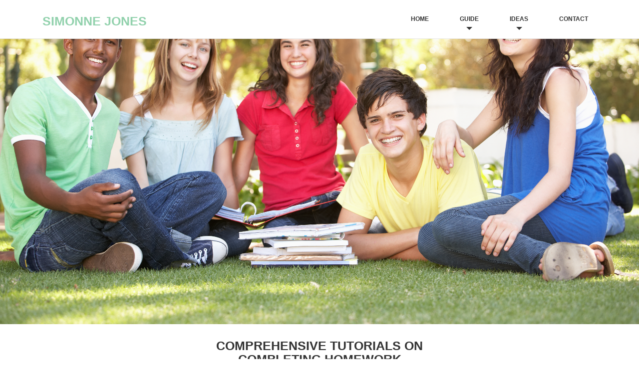

--- FILE ---
content_type: text/html; charset=UTF-8
request_url: https://simonnejones.org/
body_size: 4304
content:
<!--Head-->
<!DOCTYPE html>
<html lang="en">
  <head>
    <meta charset="utf-8">
    <meta http-equiv="X-UA-Compatible" content="IE=edge">
    <meta name="viewport" content="width=device-width, initial-scale=1">
    <title>Succesful Homework Tricks With Simonne Jones</title>
    <meta name="description" content="In order to get a good grade, you will need to do homework properly and on time. This blog will provide excellent hints." />
<link rel="canonical" href="https://simonnejones.org/" />

    <link href="https://simonnejones.org/theme/simonne/css/bootstrap.min.css" rel="stylesheet">
	<link rel="stylesheet" href="https://simonnejones.org/theme/simonne/css/font-awesome.css">
	<link href="https://simonnejones.org/theme/simonne/css/style.css" rel="stylesheet" />	
	<link href="https://simonnejones.org/theme/simonne/css/menu.css" rel="stylesheet" />	
<script src="https://ajax.googleapis.com/ajax/libs/jquery/3.5.1/jquery.min.js"></script>
  </head>
  <body>
	<header>
		<nav class="navbar navbar-default navbar-fixed-top">
			<div class="navigation">
				<div class="container">					
					<div class="navbar-header">
						<div class="navbar-brand">
							<a href="/"><h1>Simonne Jones</h1></a>
						</div>
					</div>
					
					<div class="navbar-collapse collapse">							
						<nav class="mnu menu">
							<ul class="nav nav-tabs">
								<li><a href="/">Home</a></li>
								
								<li><a href="/detailed-advice-on-how-to-do-homework-efficiently-on-time/" class="arrow">Guide</a>
									<div  class="visible-box"><div class="hidden-box"></div>
										<ul>
											<li><a href="/do-homework/">10 good things about homework</a></li>
											<li><a href="/summer-break-homework/">Working on summer math homework</a></li>
											<li><a href="" class="arrow left">Help Online</a>
												<ul>
													<li><a href="/suitable-sites-to-look-for-assignment-solutions-online/">Online writing tools</a></li>
													 
												</ul>
											</li>
										</ul>
									</div>
								</li>
								<li><a href="/a-guide-on-how-to-manage-time-when-doing-assignments/" class="arrow">Ideas</a>
									<div  class="visible-box"><div class="hidden-box"></div>
										<ul>
											<li><a href="/things-you-need-to-do-to-manage-your-homework-time-properly/">Plan your homework</a></li>
										</ul>
									</div>
								</li>
								
								<li><a href="/contact">Contact</a></li>						
							</ul>
						</nav>
					</div>						
				</div>
			</div>	
		</nav>			
	</header>
<!--End Head--><!--Home-->	

	<div id="home">
		<div class="slider">
		</div>
	</div>

	<section id="about">
		<div class="container">
			<div class="center">
				<div class="col-md-6 col-md-offset-3">
					<h2>Comprehensive Tutorials on Completing Homework</h2>
					<hr>					
				</div>
			</div>
		</div>
	
        <div class="container">
            <div class="row">
                <div class="col-sm-6">						
					<div class="progress progress-striped active">
						<div class="progress-bar progress-bar-success"></div>
					Challenging math homework
					</div>
					<div class="progress progress-striped active">
						<div class="progress-bar progress-bar-info"></div>
											<a href="/how-to-get-your-history-assignment-completed-on-time/"><i class="fa fa-angle-right"></i>History assignment</a>
					</div>
					<div class="progress progress-striped active">
						<div class="progress-bar progress-bar-warning"></div>
												<a href="/ways-to-get-rid-of-obstacles-in-science-assignments/"><i class="fa fa-angle-right"></i>Science homework</a>
					</div>
					<div class="progress progress-striped active">
						<div class="progress-bar progress-bar-danger"></div>
												<a href="/all-you-need-to-know-about-simple-calculus-assignment-help/"><i class="fa fa-angle-right"></i>Calculus homework tips</a>
					</div>
                </div><!--/.col-sm-6-->

                <div class="col-sm-6">
                    <div class="accordion">
                        <div class="panel-group" id="accordion1">
							
							<div class="panel panel-default">
								<div class="panel-heading">
									<h3 class="panel-title">
										<a class="accordion-toggle collapsed" data-toggle="collapse" data-parent="#accordion1" href="#item1">
										Know What To Do
											<i class="fa fa-angle-right pull-right"></i><i class="fa fa-angle-left pull-right"></i>
										</a>
									</h3>
								</div>

								<div id="item1" class="panel-collapse collapse">
									<div class="panel-body">
										<h4>You should clearly understand your assignments.</h4>
										<p>
There are a lot of students who start working on their tasks without knowing what exactly should be done to find correct answers. As a result, they often don’t manage to solve their assignments at all while spending countless hours on their work. To avoid such sad situations, you should listen carefully to your teachers at school and always read your textbooks before you start working. If there is a concept that you cannot understand, approach your teacher for an extra explanation or, at least, ask your classmates for assistance.</p>
									</div>
								</div>
							</div>

							<div class="panel panel-default">
								<div class="panel-heading">
									<h3 class="panel-title">
										<a class="accordion-toggle collapsed" data-toggle="collapse" data-parent="#accordion1" href="#item2">
									Good Working Conditions
											<i class="fa fa-angle-right pull-right"></i><i class="fa fa-angle-left pull-right"></i>
										</a>
									</h3>
								</div>
								<div id="item2" class="panel-collapse collapse">
									<div class="panel-body">
										<p>
It’s advisable to always deal with your home assignments in one place. Choose your room for this purpose, for example. Make sure to put all the materials necessary for your work within the easy reach. Your desk and chair should be suitable for your height or it’ll be very difficult for you to concentrate on your tasks while constantly feeling uncomfortable. Acquire a bright bulb to make your room well-lit. Poor lighting might negatively affect your eyesight.</p>
									</div>
								</div>
							</div>

							<div class="panel panel-default">
								<div class="panel-heading">
									<h3 class="panel-title">
										<a class="accordion-toggle collapsed" data-toggle="collapse" data-parent="#accordion1" href="#item3">
									You shouldn’t get distracted.
											<i class="fa fa-angle-right pull-right"></i><i class="fa fa-angle-left pull-right"></i>
										</a>
									</h3>
								</div>
								<div id="item3" class="panel-collapse collapse">
									<div class="panel-body">
										<p>
Factors that can interrupt your work will ruin your concentration. A poor concentration will result in mistakes. Nobody and nothing should disturb you, so close the door to your room and turn off your electronic devices. If closing the door doesn’t help to get rid of all distracting noises, you may switch on some calm instrumental music. It’s advisable not to watch interesting TV shows or play video games before you start working. This way, you’ll be less tempted to remove your attention from homework. </p>
									</div>
								</div>
							</div>

							<div class="panel panel-default">
								<div class="panel-heading">
									<h3 class="panel-title">
										<a class="accordion-toggle collapsed" data-toggle="collapse" data-parent="#accordion1" href="#item4">
									You should focus on one assignment at a time
											<i class="fa fa-angle-right pull-right"></i><i class="fa fa-angle-left pull-right"></i>
										</a>
									</h3>
								</div>
								<div id="item4" class="panel-collapse collapse">
									<div class="panel-body">
										<p>
You should finish one task completely before you move to another one. If you stop in the middle of an assignment because it’s difficult and switch to something else, you won’t benefit from this. You’ll still need to complete this task later and it’s likely that you’ll have less energy after dealing with several other assignments. If you cannot solve an assignment, it’s advisable to ask your parents for help or call a classmate who should be able to provide you with useful advice. </p>
									</div>
								</div>
							</div>
                        </div><!--/#accordion1-->
                    </div>
                </div>

            </div><!--/.row-->
        </div><!--/.container-->
    </section><!--/#about-->
	
	<div id="services">
		<div class="container">
			<div class="center">
				<div class="col-md-6 col-md-offset-3">
					<h2>Points to Keep in Mind While Doing Homework</h2>
					<hr>					
					
				</div>
			</div>
		</div>
		<div class="container">
			<div class="text-center">
			
				<div class="col-md-3">
					<a href="/a-comprehensive-guideline-to-get-algebra-homework-help/">
						<i class="fa fa-gear"></i>
						<h3>Algebra homework</h3>
					
					</a>
				</div>

				<div class="col-md-3">
					<a href="/practical-hints-to-complete-your-physics-homework-effectively/">
						<i class="fa fa-home"></i>
												<h3>Physics tips</h3>
					</a>
				</div>
				
				<div class="col-md-3">
					<a href="/practical-advice-on-how-to-complete-your-homework-on-time/">
						<i class="fa fa-laptop"></i>
												<h3>Do it on time</h3>
					</a>
				</div>

				<div class="col-md-3">
					<a href="/solid-hints-to-help-complete-all-your-homework-efficiently/">
						<i class="fa fa-clock-o"></i>
												<h3>Homework overload</h3>
					</a>
				</div>
				
			</div>	
		</div>		
	</div>
	
	<div id="feature">
		<div class="container">
			<div class="text-center">
				<div class="col-md-4">
					  <div class="feature__box">
						<i class="fa fa-book"></i>	
						<h3> take regular breaks</h3>
						<p>
Extensive work might negatively affect your concentration and will make you tired rather quickly. To avoid this, you should take ten-minute breaks every hour. Short and regular breaks will allow you to work with the same efficiency longer. Taking long breaks, you’ll risk to get distracted by something else. </p>
                       </div>
					</a>	
				</div>				
				<div class="col-md-4">
					 <div class="feature__box">
						<i class="fa fa-heart-o"></i>	
						<h3>review your assignments</h3>
						<p>
After your last task is solved, you shouldn’t just close your textbook and go to hang out with your friends. It’s important to check your math solutions for calculation errors, literature tasks for grammar mistakes, and so on. This way, you’ll greatly increase your chance of earning high scores. </p>
                       </div>
					</a>	
				</div>
				<div class="col-md-4">
					 <div class="feature__box">
						<i class="fa fa-cloud"></i>	
						<h3>hire a tutor</h3>
						<p>
This option can come in handy if you have constant difficulties with a particular subject. However, you shouldn’t pick the first tutor you’ve found. Make sure that your candidate is an expert in their field and has skills for teaching. Speak with their previous students to learn about the quality of their <a href="https://myhomeworkdone.com/">homework help services</a>.   </p>
                       </div>
					</a>	
				</div>
			</div>
		</div>
	</div>
<!--End Home--><!--Footer-->	
	<footer>
		<div class="container">
			<div class="col-md-4">
				<h4>About Us</h4>
				<div class="contact-info">
					<ul>
						<li><i class="fa fa-home fa"></i>Suite 54 Elizebth Street, Victoria State Newyork, USA </li>
						<li><i class="fa fa-phone fa"></i> +1 846 460 9540</li>
						<li><i class="fa fa-envelope fa"></i> <a href="/cdn-cgi/l/email-protection" class="__cf_email__" data-cfemail="4f262129200f3c26222021212a2520212a3c61203d28">[email&#160;protected]</a></li>
					</ul>
				</div>
			</div>
			
			<div class="col-md-4">				
					<h4>Writing Help</h4>
					<ul class="sidebar-list">
						<li><a href="/an-all-inclusive-list-of-homework-helpers-on-the-web/"><i class="fa fa-angle-right"></i>Homework experts</a></li>
<li><a href="/effective-tips-on-checking-your-homework-before-submission/"><i class="fa fa-angle-right"></i>Who can check homework?</a></li>
					</ul>
			</div>
			
			<div class="col-md-4">				
				<div class="">
					<h4>Newsletter Registration</h4>
					<p>Subscribe today to receive our latest news via email. You may unsubscribe from this service at any time</p>
					<form class="form-inline">
						<div class="form-group">		
							<input type="email" class="form-control" id="exampleInputEmail3" placeholder="Enter your Email...">
						</div>
						<button type="submit" class="btn btn-default">Subscribe</button>
					</form>
				</div>
			</div>
			
		</div>	
	</footer>
	
	<div class="sub-footer">
		<div class="container">
			<div class="social-icon">
				<div class="col-md-4">
					<ul class="social-network">
						<li><a class="fb tool-tip" title="Facebook"><i class="fa fa-facebook"></i></a></li>
						<li><a class="twitter tool-tip" title="Twitter"><i class="fa fa-twitter"></i></a></li>
						<li><a class="gplus tool-tip" title="Google Plus"><i class="fa fa-google-plus"></i></a></li>
						<li><a class="linkedin tool-tip" title="Linkedin"><i class="fa fa-linkedin"></i></a></li>
						<li><a class="ytube tool-tip" title="You Tube"><i class="fa fa-youtube-play"></i></a></li>
					</ul>	
				</div>
			</div>
			
			<div class="col-md-4 col-md-offset-4">
				<div class="copyright">
					&copy; SimonneJones 2008 - 2026 All Rights Reserved 
				</div>
			</div>						
		</div>				
	</div>
	
	
	<script data-cfasync="false" src="/cdn-cgi/scripts/5c5dd728/cloudflare-static/email-decode.min.js"></script><script src="https://simonnejones.org/theme/simonne/js/jquery.js"></script>	
    <script src="https://simonnejones.org/theme/simonne/js/bootstrap.min.js"></script>
  <script defer src="https://static.cloudflareinsights.com/beacon.min.js/vcd15cbe7772f49c399c6a5babf22c1241717689176015" integrity="sha512-ZpsOmlRQV6y907TI0dKBHq9Md29nnaEIPlkf84rnaERnq6zvWvPUqr2ft8M1aS28oN72PdrCzSjY4U6VaAw1EQ==" data-cf-beacon='{"version":"2024.11.0","token":"b17fe1ca57b6401bbedee0659f39a666","r":1,"server_timing":{"name":{"cfCacheStatus":true,"cfEdge":true,"cfExtPri":true,"cfL4":true,"cfOrigin":true,"cfSpeedBrain":true},"location_startswith":null}}' crossorigin="anonymous"></script>
</body>
</html>

--- FILE ---
content_type: text/css
request_url: https://simonnejones.org/theme/simonne/css/style.css
body_size: 2027
content:
/* ==== Google font ==== */

@import url(http://fonts.googleapis.com/css?family=Open+Sans:400,300,700,600);
@import url('font-awesome.css');
body {
    font-family: 'Open Sans', Arial, sans-serif;
    font-size: 14px;
    font-weight: 300;
    line-height: 1.6em;
    color: rgb(29, 29, 29);
    background-color: #fff;
    overflow-x: hidden;
}

h1,
h2,
h3,
h4,
h5,
h6 {
    color: #333;
    line-height: 1.1em;
}

p {
    color: #333;
    font-size: 13px;
}

a {
    text-decoration: none;
    transition: all 0.1s ease-in-out;
    -moz-transition: all 0.1s ease-in-out;
    -webkit-transition: all 0.1s ease-in-out;
    -o-transition: all 0.1s ease-in-out;
    outline: none;
    color: #333;
}

a:hover {
    text-decoration: none;
    color: #eee;
}

.btn {
    margin-top: 20px;
    display: inline-block;
    padding: 10px 20px;
    margin-bottom: 0;
    font-size: 14px;
    text-transform: uppercase;
    font-weight: normal;
    line-height: 1.42857143;
    text-align: center;
    white-space: nowrap;
    vertical-align: middle;
    -ms-touch-action: manipulation;
    touch-action: manipulation;
    cursor: pointer;
    -webkit-user-select: none;
    -moz-user-select: none;
    -ms-user-select: none;
    user-select: none;
    background-image: none;
    border: 1px solid transparent;
    border-radius: 4px;
    background-color: #fff;
    color: #999;
}

.btn-default {
    color: #999;
    background-color: #fff;
    border-color: #fff;
}

.btn:hover {
    color: #fff;
    background-color: #91d1ac;
    border-color: #91d1ac;
    padding: 10px 20px;
}


/*===========================
  Menu and Navigation
============================ */

.navigation {
    background-color: #fff;
    padding: 0;
}

.navbar-brand h1 {
    margin-top: 9px;
    padding-top: 5px;
    float: left;
    font-size: 25px;
    color: #91d1ac;
    text-transform: uppercase;
    font-weight: 900;
    transition: all 0.5s ease-in-out;
    -moz-transition: all 0.5s ease-in-out;
    -webkit-transition: all 0.5s ease-in-out;
    -o-transition: all 0.5s ease-in-out;
}

.navbar-brand a:hover h1 {
    color: #57b981;
}

.menu {
    font-size: 12px;
    float: right;
    text-transform: uppercase;
    font-weight: 700;
}

.menu>ul.nav-tabs>li {
    color: #000;
}

.nav-tabs {
    border-bottom: 0;
}

.nav-tabs>li {
    float: left;
    margin-bottom: 0;
}

.nav-tabs>li>a {
    border-radius: 0;
    color: #333;
    padding: 30px;
    border: none;
}

.nav-tabs>li>a:hover {
    border: none;
}

.nav-tabs>li>a:hover,
.nav-tabs>li:hover>a {
    color: #91d1ac;
    border-radius: 0;
    background-color: #fff;
    transition: all 0.3s ease-in-out;
    -moz-transition: all 0.3s ease-in-out;
    -webkit-transition: all 0.3s ease-in-out;
    -o-transition: all 0.3s ease-in-out;
}

.nav-tabs>li>a.active {
    color: #d9ae6a;
    border-radius: 0;
    transition: all 0.3s ease-in-out;
    -moz-transition: all 0.3s ease-in-out;
    -webkit-transition: all 0.3s ease-in-out;
    -o-transition: all 0.3s ease-in-out;
}


/*===========================
  Slider
============================ */

.slider {
    display: block;
    position: relative;
    width: 100%;
    height: 650px;
    background: #f8f8f8 url(../img/banner.jpg) no-repeat center top -200px;
    padding: 50px;
    padding-top: 130px;
    background-size: cover;
    line-height: 1;
}

#carousel-slider {
    position: relative;
}

#carousel-slider .carousel-indicators {
    bottom: -25px;
}

#carousel-slider .carousel-indicators li {
    border: 1px solid #ffbd20;
}

#carousel-slider a i {
    border: 1px solid #d9ae6a;
    border-radius: 50%;
    font-size: 28px;
    height: 50px;
    padding: 8px;
    position: absolute;
    top: 50%;
    width: 50px;
    color: #fff;
    background: #d9ae6a;
}

#carousel-slider a i:hover {
    background: #deae62;
    color: #fff;
    border: 1px solid #d9ae6a;
}

#carousel-slider .carousel-control {
    width: inherit;
}

#carousel-slider .carousel-control.left i {
    left: 50px
}

#carousel-slider .carousel-control.right i {
    right: 50px;
}

#carousel-slider .carousel-control.left,
#carousel-slider .carousel-control.right {
    background: none;
}


/*===========================
  About
============================ */

#about {
    margin-top: -70px;
    padding: 100px 0px 0px;
}

.center h2 {
    font-size: 25px;
    margin-top: 0;
    margin-bottom: 10px;
    text-align: center;
    color: #333;
    text-transform: uppercase;
    font-weight: 600;
}

.lead {
    text-align: center;
    font-size: 16px;
    margin-bottom: 50px;
}


/* --- progress --- */

.progress {
    display: block;
    position: relative;
    height: 40px;
}

.progress a {
    display: block;
    position: relative;
    line-height: 40px;
    padding-left: 15px;
}

.progress-bar {
    font-size: 14px;
    line-height: 40px;
    display: block;
    position: absolute;
    width: 0%;
    height: 100%;
}

.progress-bar.progress-bar-success {}

.progress:hover .progress-bar {
    width: 100%;
}

.progress i.fa {
    font-size: 18px;
    margin-right: 5px;
}

.panel-default {
    border-color: transparent;
}

.panel-default>.panel-heading,
.panel {
    background-color: #e6e6e6;
    border: 0 none;
    box-shadow: none;
}

.panel-default>.panel-heading+.panel-collapse .panel-body {
    background: #fff;
    color: #858586;
}

.panel-body {
    padding: 20px 20px 10px;
}

.panel-group .panel+.panel {
    margin-top: 20px;
    border-top: 1px solid #fff;
}

.panel-group .panel {
    border-radius: 4px;
}

.panel-heading {
    border-radius: 4px;
}

.panel-title>a {
    color: #4e4e4e;
}

.accordion-inner img {
    border-radius: 4px;
}

.panel-heading.active {
    background: #1f1f20;
}

.panel-heading.active .panel-title>a {
    color: #fff;
}

a.accordion-toggle i {
    width: 40px;
    line-height: 38px;
    font-size: 20px;
    margin-top: -10px;
    text-align: center;
    margin-right: -15px;
    background: #91d1ac;
    color: #fff;
    border-radius: 4px;
}

.panel-heading.active a.accordion-toggle i {
    background: #d9ae6a;
    color: #fff;
    border-radius: 4px;
}

.panel-heading.active a.accordion-toggle.collapsed i {
    background: #d9ae6a;
    color: #fff;
}

.content a {
    color: #178446;
    font-weight: 500;
}

.content a:hover {
    color: #4e4e4e;
}


/*===========================
  Services
============================ */

#services {
    padding: 100px;
    background: #f6f6f6;
}

#services img,
#services i {
    display: block;
    position: relative;
    width: 45px;
    height: 45px;
    line-height: 45px;
    margin: 0 auto;
    color: #91d1ac;
    font-size: 45px;
    transition: all 0.3s ease-in-out;
    -moz-transition: all 0.3s ease-in-out;
    -webkit-transition: all 0.3s ease-in-out;
    -o-transition: all 0.3s ease-in-out;
}

#services a,
#feature a {
    display: block;
    position: relative;
}

#services a:hover i {
    color: #65be8b;
}

#services h3 {
    margin-bottom: 30px;
}

#feature {
    padding: 80px;
}

#feature i {
    font-size: 40px;
    margin-top: 70px;
    margin-bottom: 30px;
    color: #fff;
    padding: 50px;
    background: #c9d3cd;
    border-radius: 50%;
    transition: all 0.3s ease-in-out;
    -moz-transition: all 0.3s ease-in-out;
    -webkit-transition: all 0.3s ease-in-out;
    -o-transition: all 0.3s ease-in-out;
}

#feature a:hover i {
    background: #93D2A9;
}

#feature h3 {
    margin-top: 20px;
    margin-bottom: 20px;
    font-size: 18px;
    color: #333;
}

.hi-icon-effect i.fa:hover {
    background: #fff;
    color: #d9ae6a;
    -webkit-transition: color 300ms, background-color 300ms;
    -moz-transition: color 300ms, background-color 300ms;
    -o-transition: color 300ms, background-color 300ms;
    transition: color 300ms, background-color 300ms;
}

#contact {
    background: #f6f6f6;
    padding: 150px 100px 100px;
}


/* --- Map --- */

.map {
    position: relative;
}

.map iframe {
    width: 100%;
    height: 450px;
    border: none;
}

.map-grid iframe {
    width: 100%;
    height: 350px;
    border: none;
    margin: 0 0 -5px 0;
    padding: 0;
}

#contact-page .contact-form .form-group label {
    color: #4E4E4E;
    font-size: 14px;
    font-weight: 300;
}

.form-group .form-control {
    padding: 7px 12px;
    border-color: #f2f2f2;
    box-shadow: none;
}

textarea#message {
    resize: none;
    padding: 10px;
}

.center h3 {
    margin-top: 0;
    margin-bottom: 20px;
    text-align: center;
}


/*===========================
  Footer
============================ */

footer {
    padding: 50px;
    background: #c9d3cd;
}

footer h4 {
    margin-bottom: 30px;
    text-transform: uppercase;
    text-shadow: none;
    font-weight: 550;
    color: #fff;
}

.contact-info {
    color: #333;
}

.contact-info ul {
    list-style: none;
    padding-left: 0;
}

.contact-info ul li i {
    margin-bottom: 20px;
}

.widget {
    padding-left: 0;
}

ul.sidebar-list {
    list-style: none;
    padding: 0;
    margin: 0;
}

.sidebar-list li {
    display: inline-block;
    margin: 0 10px 10px 0;
}

.sidebar-list li a {
    border-radius: 4px;
    display: inline-block;
    color: black;
    text-decoration: none;
}

.sidebar-list li a:hover {
    color: white;
    text-decoration: none;
}

footer .fa {
    margin-right: 10px;
}

.form-inline .form-group {
    display: inline-block;
    margin-bottom: 0;
    vertical-align: middle;
    margin-top: 20px;
    display: inline-block;
    margin-bottom: 0;
    font-size: 14px;
    font-weight: normal;
    line-height: 1.42857143;
    text-align: center;
    white-space: nowrap;
    vertical-align: middle;
    -ms-touch-action: manipulation;
    touch-action: manipulation;
    cursor: pointer;
    -webkit-user-select: none;
    -moz-user-select: none;
    -ms-user-select: none;
    user-select: none;
    background-image: none;
    border-radius: 4px;
    background-color: #fff;
}

ul.social-network {
    list-style: none;
    margin-top: 20px;
    padding: 10px;
    transition: all 0.3s ease-in-out;
    -moz-transition: all 0.3s ease-in-out;
    -webkit-transition: all 0.3s ease-in-out;
    -o-transition: all 0.3s ease-in-out;
}

.sub-footer {
    background: #9cada3;
    padding: 30px;
}

ul.social-network li {
    display: inline;
    margin: 0 50px;
    font-size: 25px;
    margin-left: -10px;
}

ul.social-network li a {
    color: rgba(255, 255, 255, 0.5);
}

.social-network li:hover .fa-twitter {
    color: #fff;
}

.social-network li:hover .fa-facebook {
    color: #fff;
}

.social-network li:hover .fa-google-plus {
    color: #fff;
}

.social-network li:hover .fa-pinterest {
    color: #fff;
}

.social-network li:hover .fa-linkedin {
    color: #fff;
}

.social-network li:hover .fa-youtube-play {
    color: #fff;
}

.social-network li:hover .fa-dribbble {
    color: #fff;
}

.social-network li:hover .fa-pinterest-square {
    color: #fff;
}

.copyright {
    margin-top: 30px;
}

.copyright a {
    color: #000;
    text-transform: uppercase;
    font-weight: 600;
    font-size: 12px;
    text-shadow: none;
}

.accordion-toggle i {
    display: none;
}

.accordion-toggle.collapsed i {
    display: block;
}

.accordion-toggle.collapsed i+i {
    display: none;
}

.accordion-toggle i+i {
    display: block;
}

a.accordion-toggle,
a.accordion-toggle:hover {
    text-decoration: none;
}

.mg-20 {
    margin: 20px 0;
}

.list-st {
    display: block;
    position: relative;
    list-style: none;
    margin: 0;
    padding: 0;
}

.list-st li a {
    display: block;
    position: relative;
    height: 30px;
    line-height: 30px;
    color: #91d1ac;
    text-decoration: none;
    font-weight: 600;
}

.list-st li a:hover {
    color: #73c495;
    text-decoration: none;
}

.list-st .fa {
    margin-right: 10px;
}

.cont {
    padding: 100px;
}

.cont .btn-default {
    color: #999;
    border-color: #999;
}

.cont a:hover>.btn-default {
    color: #fff;
    background-color: #91d1ac;
    border-color: #91d1ac;
}

.btn {
    transition: all 0.3s ease-in-out;
    -moz-transition: all 0.3s ease-in-out;
    -webkit-transition: all 0.3s ease-in-out;
    -o-transition: all 0.3s ease-in-out;
}

.nav-tabs>li>a {
    border: none;
}

.copyright a:hover {
    text-decoration: none;
    color: #FFF;
}

--- FILE ---
content_type: text/css
request_url: https://simonnejones.org/theme/simonne/css/menu.css
body_size: 953
content:

/*** Menu Total ***/
nav.mnu, nav.mnu *, nav.mnu *:before, nav.mnu *:after {
    box-sizing: border-box;	/* !important! */
    -webkit-box-sizing: border-box;
    -moz-box-sizing: border-box;
    -o-box-sizing: border-box;
    -ms-box-sizing: border-box;	
}

/*** Menu Design ***/

nav.mnu ul {
    transition: all .3s ease-in-out;
	-webkit-transition: all .3s ease-in-out;
    -moz-transition: all .3s ease-in-out;
    -ms-transition: all .3s ease-in-out;
    -o-transition: all .3s ease-in-out;
	padding: 0;
	margin: 0;
}

nav.mnu {
	display: block;
    position: relative;
    padding: 0;
    float: right;
/*    font-family: 'Dosis', sans-serif;*/
    z-index: 999;
}

nav.mnu > ul {
    z-index: 990;
    text-align: center;
    position: relative;
}

nav.mnu ul ul li a {
	text-transform: none;
	font-weight: normal;
}

nav.mnu > ul > li + li {
}

/********** Sub Menu ************/

nav.mnu ul ul, nav.mnu > ul > li > .visible-box >  ul:before {
	visibility:hidden;
	opacity:0;
	position: absolute;
}

nav.mnu ul ul, nav.mnu > ul > li > .visible-box > ul:before, nav.mnu > ul > li > .visible-box > ul > li {
    transition: all .5s ease-in-out;
	-webkit-transition: all .5s ease-in-out;
    -moz-transition: all .5s ease-in-out;
    -ms-transition: all .5s ease-in-out;
    -o-transition: all .5s ease-in-out;
}

nav.mnu ul li:hover > .visible-box > ul, nav.mnu ul li:hover > .visible-box > ul:before, nav.mnu ul li:hover > ul{
	visibility:visible;
	opacity:1;
}

nav.mnu > ul > li > .visible-box > ul {
	left: 500px;
	top: -1000px;
}

nav.mnu > ul > li > .visible-box >  ul:before {
	content: "";
    width: calc(100% + 2px);
    height: calc(100% + 2px);
    left: calc(-50% - 1px);
    top: 0;
}

nav.mnu > ul > li > .visible-box > ul > li {
	left: -50%;
    top: 0;
}
	
nav.mnu .right + ul {
	top: -1000px;
	left: calc(100% + 4px);
}

nav.mnu .left + ul {
	top: -1000px;
	right: calc(100% + 4px);
}

nav.mnu > ul > li:hover > .visible-box >  ul:before {
    top: calc(1000px + 10px - 1px);
}

nav.mnu > ul > li:hover > .visible-box > ul > li {
    top: calc(1000px + 10px);
}
	
nav.mnu li:hover > .right + ul {
	top: 0;
}

nav.mnu li:hover > .left + ul {
	top: 0;
}

nav.mnu ul ul li, nav.mnu ul ul a {
	display: block;
	position: relative;
	white-space: nowrap; /* !important! */
}

/********** Sub Menu Design **********/

nav.mnu ul ul a {
	height: 80px;
	line-height: 80px;
	padding: 0px 25px;
	color: #1e4830;
	text-decoration: none;
	font-size: 14px;
    transition: all .7s ease-in-out;
	-webkit-transition: all .7s ease-in-out;
    -moz-transition: all .7s ease-in-out;
    -ms-transition: all .7s ease-in-out;
    -o-transition: all .7s ease-in-out;
}

nav.mnu ul li:hover > .visible-box > ul > li > a, nav.mnu ul li:hover > ul > li > a {
	height: 40px;
	line-height: 40px;
}

nav.mnu ul ul li > a:hover, nav.mnu ul ul li:hover > a {
	color: #FFFFFF;
	text-decoration: none;
    transition: color .0s step-start;
	-webkit-transition: color .0s step-start
    -moz-transition: color .0s step-start
    -ms-transition: color .0s step-start
    -o-transition: color .0s step-start
}

nav.mnu ul ul li:hover {
	color: #FFFFFF;
    background: #91d1ac;
	text-decoration: none;
}

nav.mnu ul ul li:first-child {
	border-radius: 5px 5px 0 0;
}

nav.mnu ul ul li:last-child {
	border-radius: 0px 0px 5px 5px;
}

nav.mnu > ul > li > .visible-box > ul:before, nav.mnu ul ul ul {
	background: #FFFFFF;
    border: 1px solid white;
	box-shadow: 0 0 10px rgba(0,0,0,0.7), 0px 0px 0px 1px rgb(217, 174, 106);
	border-radius: 5px;
}

/************ Arrow *************/

nav.mnu > ul > li > a.arrow:after {
	content: "";
    display: block;
    position: absolute;
    border: 6px solid transparent;
    border-top-color: inherit;
    z-index: 999;
    height: 0;
    width: 0;
    left: calc(50% - 6px);
    top: 70%;
}

nav.mnu a.arrow.right:after {
  content: "";
  display: block;
  position: absolute;
  height: 0;
  width: 0;
  top: calc(50% - 6px);
  right: 2%;
  border: 6px solid transparent;
  border-left-color: inherit;
}

nav.mnu a.arrow.left:after {
  content: "";
  display: block;
  position: absolute;
  height: 0;
  width: 0;
  top: calc(50% - 6px);
  right: 95%;
  border: 6px solid transparent;
  border-right-color: inherit;
}

/************ Transfer *************/

nav.mnu > ul > li > a.arrow:hover:before, nav.mnu > ul > li:hover > a.arrow:before {
	content: "";
    display: block;
    position: absolute;
	width: 100%;
	height: 100%;
	top: 100%;
	left: 0%;
}

nav.mnu li > a.arrow.right:hover:before, nav.mnu li:hover > a.arrow.right:before {
	content: "";
	display: block;
	position: absolute;
	width: 100%;
	height: 100%;
	left: 5%;
}

nav.mnu li > a.arrow.left:hover:before, nav.mnu li:hover > a.arrow.left:before {
	content: "";
	display: block;
	position: absolute;
	width: 100%;
	height: 100%;
	right: 5%;
}


/*** visible/hidden ***/
.visible-box {
	visibility:hidden;
	opacity:0;
    position: absolute;
    width: auto;
    height: auto;
    top: 77px;
    left: calc(50% - 500px);
    overflow: hidden;
}

.hidden-box {
	visibility:hidden;
	opacity:0;
    position: relative;
    width: 0px;
    height: 0px;
    top: 0px;
}

.hidden-box, .visible-box {
    transition: all .5s ease-in-out;
	-webkit-transition: all .5s ease-in-out;
    -moz-transition: all .5s ease-in-out;
    -ms-transition: all .5s ease-in-out;
    -o-transition: all .5s ease-in-out;
}

li:hover > .visible-box, li:hover > .visible-box > .hidden-box {
	visibility:visible;
	opacity:1;
}	

li:hover > .visible-box > .hidden-box {
    width: 1000px;
    height: 1000px;
    top: calc(25px - 1px);
}

.visible-box > ul {
	z-index: 10001;
}

.visible-box > .hidden-box {
	z-index: 10000;
}

.visible-box > .hidden-box:hover {
	z-index: 10002;
    width: 0px!important;
    height: 0px!important;
    transition: width .5s step-end, height .5s step-end;
	-webkit-transition: width .5s step-end, height .5s step-end;
    -moz-transition: width .5s step-end, height .5s step-end;
    -ms-transition: width .5s step-end, height .5s step-end;
    -o-transition: width .5s step-end, height .5s step-end;
}

.visible-box > .hidden-box:hover + ul:before, .visible-box > .hidden-box:hover + ul > li {
    top: 0!important;
    transition: all .5s ease-in-out;
	-webkit-transition: all .5s ease-in-out;
    -moz-transition: all .5s ease-in-out;
    -ms-transition: all .5s ease-in-out;
    -o-transition: all .5s ease-in-out;
}


